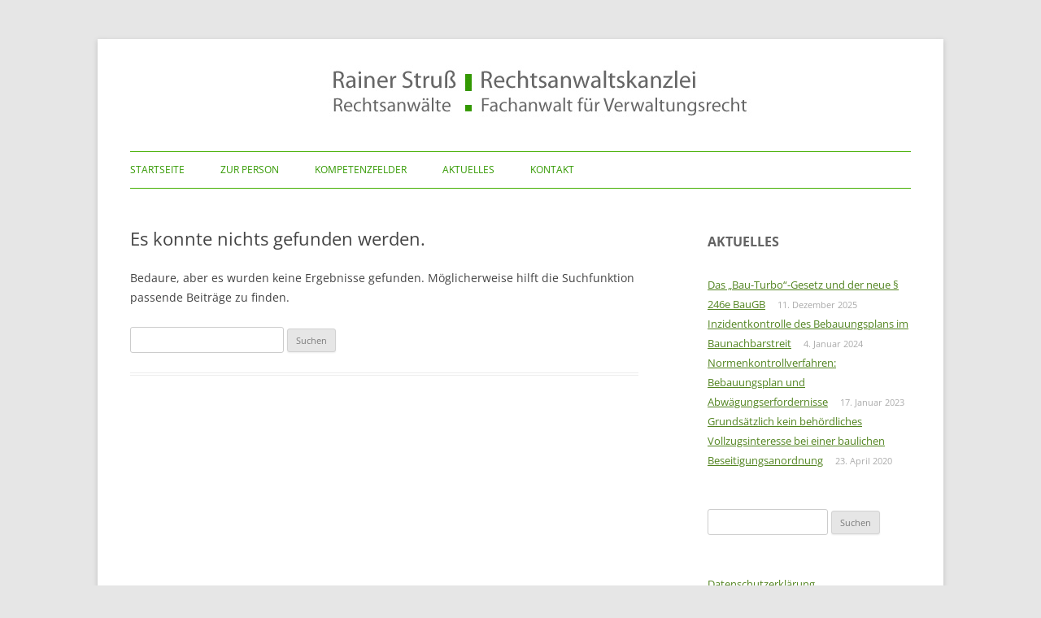

--- FILE ---
content_type: text/css
request_url: https://ra-struss.de/wp-content/themes/twentytwelve-child/style.css?ver=6.9
body_size: 216
content:
/*
 Theme Name:     Twenty Twelve Child
 Description:    RA Struss Theme
 Author:         Dagmar Struss
 Author URI:     http://www.ra-struss.de
 Template:       twentytwelve
 Version:        3.1
 License: GNU General Public License v2 or later
 License URI: http://www.gnu.org/licenses/gpl-2.0.html
*/

--- FILE ---
content_type: text/css
request_url: https://ra-struss.de/wp-content/themes/twentytwelve-child/style.css?ver=20251202
body_size: 216
content:
/*
 Theme Name:     Twenty Twelve Child
 Description:    RA Struss Theme
 Author:         Dagmar Struss
 Author URI:     http://www.ra-struss.de
 Template:       twentytwelve
 Version:        3.1
 License: GNU General Public License v2 or later
 License URI: http://www.gnu.org/licenses/gpl-2.0.html
*/